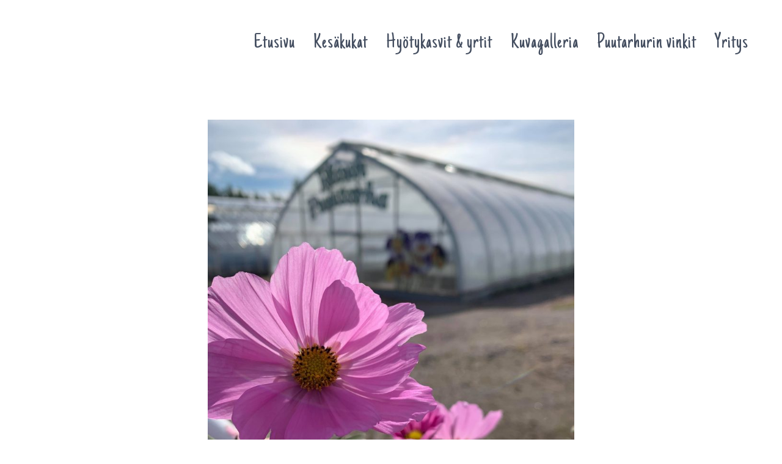

--- FILE ---
content_type: text/html; charset=UTF-8
request_url: https://www.ritunpuutarha.fi/kesakukka/kosmoskukka/attachment/152295385_1284666391926848_6033637911252141944_n/
body_size: 7661
content:
<!DOCTYPE html>
<html lang="fi">
<head>
<meta charset="UTF-8" />
<!-- Created by Artisteer v4.3.0.60745 -->
<meta name="viewport" content="initial-scale = 1.0, maximum-scale = 1.0, user-scalable = no, width = device-width" />
<!--[if lt IE 9]><script src="/html5.js"></script><![endif]-->

<link rel="stylesheet" href="https://www.ritunpuutarha.fi/wp-content/themes/ritunpuutarha/style.css" media="screen" />
<link rel="pingback" href="https://www.ritunpuutarha.fi/xmlrpc.php" />
<meta name='robots' content='index, follow, max-image-preview:large, max-snippet:-1, max-video-preview:-1' />
	<style>img:is([sizes="auto" i], [sizes^="auto," i]) { contain-intrinsic-size: 3000px 1500px }</style>
	
	<!-- This site is optimized with the Yoast SEO plugin v25.2 - https://yoast.com/wordpress/plugins/seo/ -->
	<title>152295385_1284666391926848_6033637911252141944_n - Ritun Puutarha</title>
	<link rel="canonical" href="https://www.ritunpuutarha.fi/kesakukka/kosmoskukka/attachment/152295385_1284666391926848_6033637911252141944_n/" />
	<meta property="og:locale" content="fi_FI" />
	<meta property="og:type" content="article" />
	<meta property="og:title" content="152295385_1284666391926848_6033637911252141944_n - Ritun Puutarha" />
	<meta property="og:url" content="https://www.ritunpuutarha.fi/kesakukka/kosmoskukka/attachment/152295385_1284666391926848_6033637911252141944_n/" />
	<meta property="og:site_name" content="Ritun Puutarha" />
	<meta property="og:image" content="https://www.ritunpuutarha.fi/kesakukka/kosmoskukka/attachment/152295385_1284666391926848_6033637911252141944_n" />
	<meta property="og:image:width" content="1920" />
	<meta property="og:image:height" content="2560" />
	<meta property="og:image:type" content="image/jpeg" />
	<meta name="twitter:card" content="summary_large_image" />
	<script type="application/ld+json" class="yoast-schema-graph">{"@context":"https://schema.org","@graph":[{"@type":"WebPage","@id":"https://www.ritunpuutarha.fi/kesakukka/kosmoskukka/attachment/152295385_1284666391926848_6033637911252141944_n/","url":"https://www.ritunpuutarha.fi/kesakukka/kosmoskukka/attachment/152295385_1284666391926848_6033637911252141944_n/","name":"152295385_1284666391926848_6033637911252141944_n - Ritun Puutarha","isPartOf":{"@id":"https://www.ritunpuutarha.fi/#website"},"primaryImageOfPage":{"@id":"https://www.ritunpuutarha.fi/kesakukka/kosmoskukka/attachment/152295385_1284666391926848_6033637911252141944_n/#primaryimage"},"image":{"@id":"https://www.ritunpuutarha.fi/kesakukka/kosmoskukka/attachment/152295385_1284666391926848_6033637911252141944_n/#primaryimage"},"thumbnailUrl":"https://www.ritunpuutarha.fi/wp-content/uploads/2018/02/152295385_1284666391926848_6033637911252141944_n-scaled.jpg","datePublished":"2021-04-08T15:51:22+00:00","breadcrumb":{"@id":"https://www.ritunpuutarha.fi/kesakukka/kosmoskukka/attachment/152295385_1284666391926848_6033637911252141944_n/#breadcrumb"},"inLanguage":"fi","potentialAction":[{"@type":"ReadAction","target":["https://www.ritunpuutarha.fi/kesakukka/kosmoskukka/attachment/152295385_1284666391926848_6033637911252141944_n/"]}]},{"@type":"ImageObject","inLanguage":"fi","@id":"https://www.ritunpuutarha.fi/kesakukka/kosmoskukka/attachment/152295385_1284666391926848_6033637911252141944_n/#primaryimage","url":"https://www.ritunpuutarha.fi/wp-content/uploads/2018/02/152295385_1284666391926848_6033637911252141944_n-scaled.jpg","contentUrl":"https://www.ritunpuutarha.fi/wp-content/uploads/2018/02/152295385_1284666391926848_6033637911252141944_n-scaled.jpg","width":1920,"height":2560},{"@type":"BreadcrumbList","@id":"https://www.ritunpuutarha.fi/kesakukka/kosmoskukka/attachment/152295385_1284666391926848_6033637911252141944_n/#breadcrumb","itemListElement":[{"@type":"ListItem","position":1,"name":"Home","item":"https://www.ritunpuutarha.fi/"},{"@type":"ListItem","position":2,"name":"Kosmoskukka","item":"https://www.ritunpuutarha.fi/kesakukka/kosmoskukka/"},{"@type":"ListItem","position":3,"name":"152295385_1284666391926848_6033637911252141944_n"}]},{"@type":"WebSite","@id":"https://www.ritunpuutarha.fi/#website","url":"https://www.ritunpuutarha.fi/","name":"Ritun Puutarha","description":"Perinteikäs kauppapuutarha Muuramessa!","potentialAction":[{"@type":"SearchAction","target":{"@type":"EntryPoint","urlTemplate":"https://www.ritunpuutarha.fi/?s={search_term_string}"},"query-input":{"@type":"PropertyValueSpecification","valueRequired":true,"valueName":"search_term_string"}}],"inLanguage":"fi"}]}</script>
	<!-- / Yoast SEO plugin. -->


<link rel='dns-prefetch' href='//fonts.googleapis.com' />
<link rel="alternate" type="application/rss+xml" title="Ritun Puutarha &raquo; syöte" href="https://www.ritunpuutarha.fi/feed/" />
<link rel="alternate" type="application/rss+xml" title="Ritun Puutarha &raquo; kommenttien syöte" href="https://www.ritunpuutarha.fi/comments/feed/" />
<link rel='stylesheet' id='sbi_styles-css' href='https://www.ritunpuutarha.fi/wp-content/plugins/instagram-feed/css/sbi-styles.min.css?ver=6.9.1' type='text/css' media='all' />
<link rel='stylesheet' id='carousel-anything-css-css' href='https://www.ritunpuutarha.fi/wp-content/plugins/carousel-anything-for-vc/carousel-anything/css/style.css?ver=1.11' type='text/css' media='all' />
<link rel='stylesheet' id='carousel-anything-owl-css' href='https://www.ritunpuutarha.fi/wp-content/plugins/carousel-anything-for-vc/carousel-anything/css/owl.carousel.theme.style.css?ver=1.11' type='text/css' media='all' />
<link rel='stylesheet' id='carousel-anything-transitions-css' href='https://www.ritunpuutarha.fi/wp-content/plugins/carousel-anything-for-vc/carousel-anything/css/owl.transitions.css?ver=1.11' type='text/css' media='all' />
<link rel='stylesheet' id='gcp-owl-carousel-css-css' href='https://www.ritunpuutarha.fi/wp-content/plugins/carousel-anything-for-vc/carousel-anything/css/style.css?ver=1.11' type='text/css' media='all' />
<link rel='stylesheet' id='carousel-anything-single-post-css' href='https://www.ritunpuutarha.fi/wp-content/plugins/carousel-anything-for-vc/carousel-anything/css/single-post.css?ver=1.11' type='text/css' media='all' />
<link rel='stylesheet' id='wp-block-library-css' href='https://www.ritunpuutarha.fi/wp-includes/css/dist/block-library/style.min.css?ver=6.8.3' type='text/css' media='all' />
<style id='classic-theme-styles-inline-css' type='text/css'>
/*! This file is auto-generated */
.wp-block-button__link{color:#fff;background-color:#32373c;border-radius:9999px;box-shadow:none;text-decoration:none;padding:calc(.667em + 2px) calc(1.333em + 2px);font-size:1.125em}.wp-block-file__button{background:#32373c;color:#fff;text-decoration:none}
</style>
<style id='global-styles-inline-css' type='text/css'>
:root{--wp--preset--aspect-ratio--square: 1;--wp--preset--aspect-ratio--4-3: 4/3;--wp--preset--aspect-ratio--3-4: 3/4;--wp--preset--aspect-ratio--3-2: 3/2;--wp--preset--aspect-ratio--2-3: 2/3;--wp--preset--aspect-ratio--16-9: 16/9;--wp--preset--aspect-ratio--9-16: 9/16;--wp--preset--color--black: #000000;--wp--preset--color--cyan-bluish-gray: #abb8c3;--wp--preset--color--white: #ffffff;--wp--preset--color--pale-pink: #f78da7;--wp--preset--color--vivid-red: #cf2e2e;--wp--preset--color--luminous-vivid-orange: #ff6900;--wp--preset--color--luminous-vivid-amber: #fcb900;--wp--preset--color--light-green-cyan: #7bdcb5;--wp--preset--color--vivid-green-cyan: #00d084;--wp--preset--color--pale-cyan-blue: #8ed1fc;--wp--preset--color--vivid-cyan-blue: #0693e3;--wp--preset--color--vivid-purple: #9b51e0;--wp--preset--gradient--vivid-cyan-blue-to-vivid-purple: linear-gradient(135deg,rgba(6,147,227,1) 0%,rgb(155,81,224) 100%);--wp--preset--gradient--light-green-cyan-to-vivid-green-cyan: linear-gradient(135deg,rgb(122,220,180) 0%,rgb(0,208,130) 100%);--wp--preset--gradient--luminous-vivid-amber-to-luminous-vivid-orange: linear-gradient(135deg,rgba(252,185,0,1) 0%,rgba(255,105,0,1) 100%);--wp--preset--gradient--luminous-vivid-orange-to-vivid-red: linear-gradient(135deg,rgba(255,105,0,1) 0%,rgb(207,46,46) 100%);--wp--preset--gradient--very-light-gray-to-cyan-bluish-gray: linear-gradient(135deg,rgb(238,238,238) 0%,rgb(169,184,195) 100%);--wp--preset--gradient--cool-to-warm-spectrum: linear-gradient(135deg,rgb(74,234,220) 0%,rgb(151,120,209) 20%,rgb(207,42,186) 40%,rgb(238,44,130) 60%,rgb(251,105,98) 80%,rgb(254,248,76) 100%);--wp--preset--gradient--blush-light-purple: linear-gradient(135deg,rgb(255,206,236) 0%,rgb(152,150,240) 100%);--wp--preset--gradient--blush-bordeaux: linear-gradient(135deg,rgb(254,205,165) 0%,rgb(254,45,45) 50%,rgb(107,0,62) 100%);--wp--preset--gradient--luminous-dusk: linear-gradient(135deg,rgb(255,203,112) 0%,rgb(199,81,192) 50%,rgb(65,88,208) 100%);--wp--preset--gradient--pale-ocean: linear-gradient(135deg,rgb(255,245,203) 0%,rgb(182,227,212) 50%,rgb(51,167,181) 100%);--wp--preset--gradient--electric-grass: linear-gradient(135deg,rgb(202,248,128) 0%,rgb(113,206,126) 100%);--wp--preset--gradient--midnight: linear-gradient(135deg,rgb(2,3,129) 0%,rgb(40,116,252) 100%);--wp--preset--font-size--small: 13px;--wp--preset--font-size--medium: 20px;--wp--preset--font-size--large: 36px;--wp--preset--font-size--x-large: 42px;--wp--preset--spacing--20: 0.44rem;--wp--preset--spacing--30: 0.67rem;--wp--preset--spacing--40: 1rem;--wp--preset--spacing--50: 1.5rem;--wp--preset--spacing--60: 2.25rem;--wp--preset--spacing--70: 3.38rem;--wp--preset--spacing--80: 5.06rem;--wp--preset--shadow--natural: 6px 6px 9px rgba(0, 0, 0, 0.2);--wp--preset--shadow--deep: 12px 12px 50px rgba(0, 0, 0, 0.4);--wp--preset--shadow--sharp: 6px 6px 0px rgba(0, 0, 0, 0.2);--wp--preset--shadow--outlined: 6px 6px 0px -3px rgba(255, 255, 255, 1), 6px 6px rgba(0, 0, 0, 1);--wp--preset--shadow--crisp: 6px 6px 0px rgba(0, 0, 0, 1);}:where(.is-layout-flex){gap: 0.5em;}:where(.is-layout-grid){gap: 0.5em;}body .is-layout-flex{display: flex;}.is-layout-flex{flex-wrap: wrap;align-items: center;}.is-layout-flex > :is(*, div){margin: 0;}body .is-layout-grid{display: grid;}.is-layout-grid > :is(*, div){margin: 0;}:where(.wp-block-columns.is-layout-flex){gap: 2em;}:where(.wp-block-columns.is-layout-grid){gap: 2em;}:where(.wp-block-post-template.is-layout-flex){gap: 1.25em;}:where(.wp-block-post-template.is-layout-grid){gap: 1.25em;}.has-black-color{color: var(--wp--preset--color--black) !important;}.has-cyan-bluish-gray-color{color: var(--wp--preset--color--cyan-bluish-gray) !important;}.has-white-color{color: var(--wp--preset--color--white) !important;}.has-pale-pink-color{color: var(--wp--preset--color--pale-pink) !important;}.has-vivid-red-color{color: var(--wp--preset--color--vivid-red) !important;}.has-luminous-vivid-orange-color{color: var(--wp--preset--color--luminous-vivid-orange) !important;}.has-luminous-vivid-amber-color{color: var(--wp--preset--color--luminous-vivid-amber) !important;}.has-light-green-cyan-color{color: var(--wp--preset--color--light-green-cyan) !important;}.has-vivid-green-cyan-color{color: var(--wp--preset--color--vivid-green-cyan) !important;}.has-pale-cyan-blue-color{color: var(--wp--preset--color--pale-cyan-blue) !important;}.has-vivid-cyan-blue-color{color: var(--wp--preset--color--vivid-cyan-blue) !important;}.has-vivid-purple-color{color: var(--wp--preset--color--vivid-purple) !important;}.has-black-background-color{background-color: var(--wp--preset--color--black) !important;}.has-cyan-bluish-gray-background-color{background-color: var(--wp--preset--color--cyan-bluish-gray) !important;}.has-white-background-color{background-color: var(--wp--preset--color--white) !important;}.has-pale-pink-background-color{background-color: var(--wp--preset--color--pale-pink) !important;}.has-vivid-red-background-color{background-color: var(--wp--preset--color--vivid-red) !important;}.has-luminous-vivid-orange-background-color{background-color: var(--wp--preset--color--luminous-vivid-orange) !important;}.has-luminous-vivid-amber-background-color{background-color: var(--wp--preset--color--luminous-vivid-amber) !important;}.has-light-green-cyan-background-color{background-color: var(--wp--preset--color--light-green-cyan) !important;}.has-vivid-green-cyan-background-color{background-color: var(--wp--preset--color--vivid-green-cyan) !important;}.has-pale-cyan-blue-background-color{background-color: var(--wp--preset--color--pale-cyan-blue) !important;}.has-vivid-cyan-blue-background-color{background-color: var(--wp--preset--color--vivid-cyan-blue) !important;}.has-vivid-purple-background-color{background-color: var(--wp--preset--color--vivid-purple) !important;}.has-black-border-color{border-color: var(--wp--preset--color--black) !important;}.has-cyan-bluish-gray-border-color{border-color: var(--wp--preset--color--cyan-bluish-gray) !important;}.has-white-border-color{border-color: var(--wp--preset--color--white) !important;}.has-pale-pink-border-color{border-color: var(--wp--preset--color--pale-pink) !important;}.has-vivid-red-border-color{border-color: var(--wp--preset--color--vivid-red) !important;}.has-luminous-vivid-orange-border-color{border-color: var(--wp--preset--color--luminous-vivid-orange) !important;}.has-luminous-vivid-amber-border-color{border-color: var(--wp--preset--color--luminous-vivid-amber) !important;}.has-light-green-cyan-border-color{border-color: var(--wp--preset--color--light-green-cyan) !important;}.has-vivid-green-cyan-border-color{border-color: var(--wp--preset--color--vivid-green-cyan) !important;}.has-pale-cyan-blue-border-color{border-color: var(--wp--preset--color--pale-cyan-blue) !important;}.has-vivid-cyan-blue-border-color{border-color: var(--wp--preset--color--vivid-cyan-blue) !important;}.has-vivid-purple-border-color{border-color: var(--wp--preset--color--vivid-purple) !important;}.has-vivid-cyan-blue-to-vivid-purple-gradient-background{background: var(--wp--preset--gradient--vivid-cyan-blue-to-vivid-purple) !important;}.has-light-green-cyan-to-vivid-green-cyan-gradient-background{background: var(--wp--preset--gradient--light-green-cyan-to-vivid-green-cyan) !important;}.has-luminous-vivid-amber-to-luminous-vivid-orange-gradient-background{background: var(--wp--preset--gradient--luminous-vivid-amber-to-luminous-vivid-orange) !important;}.has-luminous-vivid-orange-to-vivid-red-gradient-background{background: var(--wp--preset--gradient--luminous-vivid-orange-to-vivid-red) !important;}.has-very-light-gray-to-cyan-bluish-gray-gradient-background{background: var(--wp--preset--gradient--very-light-gray-to-cyan-bluish-gray) !important;}.has-cool-to-warm-spectrum-gradient-background{background: var(--wp--preset--gradient--cool-to-warm-spectrum) !important;}.has-blush-light-purple-gradient-background{background: var(--wp--preset--gradient--blush-light-purple) !important;}.has-blush-bordeaux-gradient-background{background: var(--wp--preset--gradient--blush-bordeaux) !important;}.has-luminous-dusk-gradient-background{background: var(--wp--preset--gradient--luminous-dusk) !important;}.has-pale-ocean-gradient-background{background: var(--wp--preset--gradient--pale-ocean) !important;}.has-electric-grass-gradient-background{background: var(--wp--preset--gradient--electric-grass) !important;}.has-midnight-gradient-background{background: var(--wp--preset--gradient--midnight) !important;}.has-small-font-size{font-size: var(--wp--preset--font-size--small) !important;}.has-medium-font-size{font-size: var(--wp--preset--font-size--medium) !important;}.has-large-font-size{font-size: var(--wp--preset--font-size--large) !important;}.has-x-large-font-size{font-size: var(--wp--preset--font-size--x-large) !important;}
:where(.wp-block-post-template.is-layout-flex){gap: 1.25em;}:where(.wp-block-post-template.is-layout-grid){gap: 1.25em;}
:where(.wp-block-columns.is-layout-flex){gap: 2em;}:where(.wp-block-columns.is-layout-grid){gap: 2em;}
:root :where(.wp-block-pullquote){font-size: 1.5em;line-height: 1.6;}
</style>
<link rel='stylesheet' id='wpcloudy-css' href='https://www.ritunpuutarha.fi/wp-content/plugins/wp-cloudy/css/wpcloudy.min.css?ver=6.8.3' type='text/css' media='all' />
<link rel='stylesheet' id='cff-css' href='https://www.ritunpuutarha.fi/wp-content/plugins/custom-facebook-feed-pro/assets/css/cff-style.min.css?ver=4.7.3' type='text/css' media='all' />
<link rel='stylesheet' id='wpdreams-asl-basic-css' href='https://www.ritunpuutarha.fi/wp-content/plugins/ajax-search-lite/css/style.basic.css?ver=4.12.7' type='text/css' media='all' />
<link rel='stylesheet' id='wpdreams-asl-instance-css' href='https://www.ritunpuutarha.fi/wp-content/plugins/ajax-search-lite/css/style-simple-grey.css?ver=4.12.7' type='text/css' media='all' />
<link rel='stylesheet' id='mm-compiled-options-mobmenu-css' href='https://www.ritunpuutarha.fi/wp-content/uploads/dynamic-mobmenu.css?ver=2.8.7-930' type='text/css' media='all' />
<link rel='stylesheet' id='mm-google-webfont-dosis-css' href='//fonts.googleapis.com/css?family=Dosis%3Ainherit%2C400&#038;subset=latin%2Clatin-ext&#038;ver=6.8.3' type='text/css' media='all' />
<link rel='stylesheet' id='js_composer_custom_css-css' href='//www.ritunpuutarha.fi/wp-content/uploads/js_composer/custom.css?ver=5.7' type='text/css' media='all' />
<link rel='stylesheet' id='cssmobmenu-icons-css' href='https://www.ritunpuutarha.fi/wp-content/plugins/mobile-menu/includes/css/mobmenu-icons.css?ver=6.8.3' type='text/css' media='all' />
<link rel='stylesheet' id='cssmobmenu-css' href='https://www.ritunpuutarha.fi/wp-content/plugins/mobile-menu/includes/css/mobmenu.css?ver=2.8.7' type='text/css' media='all' />
<!--[if lte IE 7]>
<link rel='stylesheet' id='style.ie7.css-css' href='https://www.ritunpuutarha.fi/wp-content/themes/ritunpuutarha/style.ie7.css?ver=6.8.3' type='text/css' media='screen' />
<![endif]-->
<link rel='stylesheet' id='style.responsive.css-css' href='https://www.ritunpuutarha.fi/wp-content/themes/ritunpuutarha/style.responsive.css?ver=6.8.3' type='text/css' media='all' />
<link rel='stylesheet' id='css-css' href='https://fonts.googleapis.com/css?family=Roboto+Condensed%7CJust+Another+Hand%7CMontserrat&#038;subset=latin&#038;ver=6.8.3' type='text/css' media='all' />
<script type="text/javascript" src="https://www.ritunpuutarha.fi/wp-content/themes/ritunpuutarha/jquery.js?ver=6.8.3" id="jquery-js"></script>
<script type="text/javascript" src="https://www.ritunpuutarha.fi/wp-content/plugins/carousel-anything-for-vc/carousel-anything/js/min/owl.carousel-min.js?ver=1.3.3" id="carousel-anything-owl-js"></script>
<script type="text/javascript" src="https://www.ritunpuutarha.fi/wp-content/plugins/carousel-anything-for-vc/carousel-anything/js/min/script-min.js?ver=1.11" id="carousel-anything-js"></script>
<script type="text/javascript" src="https://www.ritunpuutarha.fi/wp-content/plugins/mobile-menu/includes/js/mobmenu.js?ver=2.8.7" id="mobmenujs-js"></script>
<script type="text/javascript" src="https://www.ritunpuutarha.fi/wp-content/themes/ritunpuutarha/jquery-migrate-1.1.1.js?ver=6.8.3" id="jquery_migrate-js"></script>
<script type="text/javascript" src="https://www.ritunpuutarha.fi/wp-content/themes/ritunpuutarha/script.js?ver=6.8.3" id="script.js-js"></script>
<script type="text/javascript" src="https://www.ritunpuutarha.fi/wp-content/themes/ritunpuutarha/script.responsive.js?ver=6.8.3" id="script.responsive.js-js"></script>
<link rel="https://api.w.org/" href="https://www.ritunpuutarha.fi/wp-json/" /><link rel="alternate" title="JSON" type="application/json" href="https://www.ritunpuutarha.fi/wp-json/wp/v2/media/2027" /><link rel="EditURI" type="application/rsd+xml" title="RSD" href="https://www.ritunpuutarha.fi/xmlrpc.php?rsd" />
<link rel='shortlink' href='https://www.ritunpuutarha.fi/?p=2027' />
<link rel="alternate" title="oEmbed (JSON)" type="application/json+oembed" href="https://www.ritunpuutarha.fi/wp-json/oembed/1.0/embed?url=https%3A%2F%2Fwww.ritunpuutarha.fi%2Fkesakukka%2Fkosmoskukka%2Fattachment%2F152295385_1284666391926848_6033637911252141944_n%2F" />
<link rel="alternate" title="oEmbed (XML)" type="text/xml+oembed" href="https://www.ritunpuutarha.fi/wp-json/oembed/1.0/embed?url=https%3A%2F%2Fwww.ritunpuutarha.fi%2Fkesakukka%2Fkosmoskukka%2Fattachment%2F152295385_1284666391926848_6033637911252141944_n%2F&#038;format=xml" />
<!-- Custom Facebook Feed JS vars -->
<script type="text/javascript">
var cffsiteurl = "https://www.ritunpuutarha.fi/wp-content/plugins";
var cffajaxurl = "https://www.ritunpuutarha.fi/wp-admin/admin-ajax.php";


var cfflinkhashtags = "false";
</script>

		<!-- GA Google Analytics @ https://m0n.co/ga -->
		<script>
			(function(i,s,o,g,r,a,m){i['GoogleAnalyticsObject']=r;i[r]=i[r]||function(){
			(i[r].q=i[r].q||[]).push(arguments)},i[r].l=1*new Date();a=s.createElement(o),
			m=s.getElementsByTagName(o)[0];a.async=1;a.src=g;m.parentNode.insertBefore(a,m)
			})(window,document,'script','https://www.google-analytics.com/analytics.js','ga');
			ga('create', 'UA-116420944-1', 'auto');
			ga('set', 'forceSSL', true);
			ga('send', 'pageview');
		</script>

	


				<link rel="preconnect" href="https://fonts.gstatic.com" crossorigin />
				<link rel="preload" as="style" href="//fonts.googleapis.com/css?family=Open+Sans&display=swap" />
				<link rel="stylesheet" href="//fonts.googleapis.com/css?family=Open+Sans&display=swap" media="all" />
				<meta name="generator" content="Powered by WPBakery Page Builder - drag and drop page builder for WordPress."/>
<!--[if lte IE 9]><link rel="stylesheet" type="text/css" href="https://www.ritunpuutarha.fi/wp-content/plugins/js_composer/assets/css/vc_lte_ie9.min.css" media="screen"><![endif]-->			            <style>
				            
					div[id*='ajaxsearchlitesettings'].searchsettings .asl_option_inner label {
						font-size: 0px !important;
						color: rgba(0, 0, 0, 0);
					}
					div[id*='ajaxsearchlitesettings'].searchsettings .asl_option_inner label:after {
						font-size: 11px !important;
						position: absolute;
						top: 0;
						left: 0;
						z-index: 1;
					}
					.asl_w_container {
						width: 100%;
						margin: 0px 0px 0px 0px;
						min-width: 200px;
					}
					div[id*='ajaxsearchlite'].asl_m {
						width: 100%;
					}
					div[id*='ajaxsearchliteres'].wpdreams_asl_results div.resdrg span.highlighted {
						font-weight: bold;
						color: rgba(217, 49, 43, 1);
						background-color: rgba(238, 238, 238, 1);
					}
					div[id*='ajaxsearchliteres'].wpdreams_asl_results .results img.asl_image {
						width: 70px;
						height: 70px;
						object-fit: cover;
					}
					div.asl_r .results {
						max-height: none;
					}
				
						div.asl_r.asl_w.vertical .results .item::after {
							display: block;
							position: absolute;
							bottom: 0;
							content: '';
							height: 1px;
							width: 100%;
							background: #D8D8D8;
						}
						div.asl_r.asl_w.vertical .results .item.asl_last_item::after {
							display: none;
						}
								            </style>
			            <noscript><style type="text/css"> .wpb_animate_when_almost_visible { opacity: 1; }</style></noscript></head>
<body class="attachment wp-singular attachment-template-default single single-attachment postid-2027 attachmentid-2027 attachment-jpeg wp-theme-ritunpuutarha wpb-js-composer js-comp-ver-5.7 vc_responsive mob-menu-slideout-over">

<div id="art-main">
    <div id="art-header-bg">
            </div>
    <div id="art-hmenu-bg" class="art-bar art-nav">
    </div>    <div class="art-sheet clearfix">

<header class="art-header">

    <div class="art-shapes">
        
            </div>






<nav class="art-nav">
    <div class="art-nav-inner">
    
<ul class="art-hmenu menu-2">
	<li class="menu-item-141"><a title="Etusivu" href="https://www.ritunpuutarha.fi/">Etusivu</a>
	</li>
	<li class="menu-item-144"><a title="Kesäkukat" href="https://www.ritunpuutarha.fi/kesakukat/">Kesäkukat</a>
	</li>
	<li class="menu-item-829"><a title="Hyötykasvit &#038; yrtit" href="https://www.ritunpuutarha.fi/hyotykasvit-yrtit/">Hyötykasvit &#038; yrtit</a>
	</li>
	<li class="menu-item-143"><a title="Kuvagalleria" href="https://www.ritunpuutarha.fi/kuvagalleria/">Kuvagalleria</a>
	</li>
	<li class="menu-item-1184"><a title="Puutarhurin vinkit" href="https://www.ritunpuutarha.fi/hyva-muistaa/">Puutarhurin vinkit</a>
	</li>
	<li class="menu-item-145"><a title="Yritys" href="https://www.ritunpuutarha.fi/yritys/">Yritys</a>
	</li>
</ul>
 
        </div>
    </nav>
                    
</header>

<div class="art-layout-wrapper">
                <div class="art-content-layout">
                    <div class="art-content-layout-row">
                        <div class="art-layout-cell art-content">

							<article class="art-post art-article " style="">
                                                                <div class="art-postcontent clearfix"><div class="navigation">
    <div class="alignleft"></div>
    <div class="alignright"><a href="https://www.ritunpuutarha.fi/kesakukka/kosmoskukka/" title="Return to Kosmoskukka" rel="gallery"><span class="meta-nav">&larr;</span> Kosmoskukka</a></div>
 </div></div>


</article>
		<article id="post-2027"  class="art-post art-article  post-2027 attachment type-attachment status-inherit hentry" style="">
                                <h1 class="art-postheader entry-title"><a href="https://www.ritunpuutarha.fi/kesakukka/kosmoskukka/attachment/152295385_1284666391926848_6033637911252141944_n/" rel="bookmark" title="152295385_1284666391926848_6033637911252141944_n">152295385_1284666391926848_6033637911252141944_n</a></h1>                                <div class="art-postcontent clearfix">	<p class="attachment center">
		<a href="https://www.ritunpuutarha.fi/kesakukka/kosmoskukka/attachment/kosmoskukka-4/" title="152295385_1284666391926848_6033637911252141944_n" rel="attachment">
			<img width="600" height="800" src="https://www.ritunpuutarha.fi/wp-content/uploads/2018/02/152295385_1284666391926848_6033637911252141944_n-scaled.jpg" class="attachment-600x9999 size-600x9999" alt="" decoding="async" fetchpriority="high" srcset="https://www.ritunpuutarha.fi/wp-content/uploads/2018/02/152295385_1284666391926848_6033637911252141944_n-scaled.jpg 1920w, https://www.ritunpuutarha.fi/wp-content/uploads/2018/02/152295385_1284666391926848_6033637911252141944_n-225x300.jpg 225w, https://www.ritunpuutarha.fi/wp-content/uploads/2018/02/152295385_1284666391926848_6033637911252141944_n-768x1024.jpg 768w, https://www.ritunpuutarha.fi/wp-content/uploads/2018/02/152295385_1284666391926848_6033637911252141944_n-1152x1536.jpg 1152w, https://www.ritunpuutarha.fi/wp-content/uploads/2018/02/152295385_1284666391926848_6033637911252141944_n-1536x2048.jpg 1536w" sizes="(max-width: 600px) 100vw, 600px" />		</a>
	</p>
	<p class="center">Full size is <a href="https://www.ritunpuutarha.fi/wp-content/uploads/2018/02/152295385_1284666391926848_6033637911252141944_n-scaled.jpg" title="Link to full-size image">1920 &times; 2560</a> pixels</p><div class="navigation">
    <div class="alignleft"></div>
    <div class="alignright">&laquo; <a href='https://www.ritunpuutarha.fi/kesakukka/kosmoskukka/attachment/kosmoskukka-4/'>Kosmoskukka</a></div>
 </div></div>


</article>
				

                        </div>
                    </div>
                </div>
            </div>
    </div>
<footer class="art-footer">
  <div class="art-footer-inner"><div class="art-footer-text">
  
<div class="art-content-layout">
    <div class="art-content-layout-row">
    <div class="art-layout-cell layout-item-0" style="width: 33%">        <p style="margin-top: 13px; margin-bottom: 13px; text-align: left;"><span style="color: rgb(68, 78, 96); font-size: 14px; line-height: 24px; text-align: left;"><span style="color: #FFFFFF;">Ritun Puutarha</span></span></p><p style="margin-top: 13px; margin-bottom: 13px; text-align: left;"><span style="color: #FFFFFF;">Muuramen teollisuusalue, Yrittäjäntie 8<br />40950 Muurame<br />P. <a href="tel:040 5282 504">040 5282 504<a/><br />Y-tunnus: 0759799-7</span></p><p style="text-align: left;"><span style="font-family: 'Roboto Condensed'; font-size: 16px; font-weight: bold;"></span></p><p style="text-align: left;"><span style="font-family: 'Roboto Condensed'; font-size: 16px; font-weight: bold;"></span></p>
    </div><div class="art-layout-cell layout-item-0" style="width: 34%"><div class="art-widget widget widget_block widget_text" id="block-3" ><div class="art-widget-content">
<p></p>
</div></div><div class="art-widget widget widget_block widget_text" id="block-2" ><div class="art-widget-content">
<p>Kesän 2025 sesonki on ohi ja puutarha on suljettu. <br><br>Tavataan taas toukokuussa 2026! 🌸<br><br>Huomioithan, että <strong>myymme kesäkukkia vain paikan päällä Muuramessa,</strong> emme lähetä/postita tilauksia.<br></p>
</div></div></div><div class="art-layout-cell layout-item-0" style="width: 33%"><div class="art-widget widget widget_text" id="text-2" ><div class="art-widget-content">			<div class="textwidget"><p><a href="https://www.facebook.com/ritunpuutarha"><img loading="lazy" decoding="async" class="alignnone size-thumbnail wp-image-308" src="https://www.ritunpuutarha.fi/wp-content/uploads/2018/02/facebook-logo-150x150.png" alt="" width="75" height="75" srcset="https://www.ritunpuutarha.fi/wp-content/uploads/2018/02/facebook-logo-150x150.png 150w, https://www.ritunpuutarha.fi/wp-content/uploads/2018/02/facebook-logo-300x300.png 300w, https://www.ritunpuutarha.fi/wp-content/uploads/2018/02/facebook-logo-768x768.png 768w, https://www.ritunpuutarha.fi/wp-content/uploads/2018/02/facebook-logo.png 1000w" sizes="auto, (max-width: 75px) 100vw, 75px" /></a> <a href="https://www.instagram.com/ritunpuutarha"><img loading="lazy" decoding="async" class="alignnone size-thumbnail wp-image-309" src="https://www.ritunpuutarha.fi/wp-content/uploads/2018/02/instagram-logo-150x150.png" alt="" width="75" height="75" srcset="https://www.ritunpuutarha.fi/wp-content/uploads/2018/02/instagram-logo-150x150.png 150w, https://www.ritunpuutarha.fi/wp-content/uploads/2018/02/instagram-logo-300x300.png 300w, https://www.ritunpuutarha.fi/wp-content/uploads/2018/02/instagram-logo-768x768.png 768w, https://www.ritunpuutarha.fi/wp-content/uploads/2018/02/instagram-logo.png 1000w" sizes="auto, (max-width: 75px) 100vw, 75px" /></a></p>
</div>
		</div></div></div>
    </div>
</div>

    
  
<p class="art-page-footer">
        <span id="art-footnote-links">Sivuston toteutus <a href="http://www.valonnopea.fi" target="_blank">Valonnopea Oy</a>.</span>
    </p>
</div>
</div>
</footer>

</div>


<div id="wp-footer">
	<script type="speculationrules">
{"prefetch":[{"source":"document","where":{"and":[{"href_matches":"\/*"},{"not":{"href_matches":["\/wp-*.php","\/wp-admin\/*","\/wp-content\/uploads\/*","\/wp-content\/*","\/wp-content\/plugins\/*","\/wp-content\/themes\/ritunpuutarha\/*","\/*\\?(.+)"]}},{"not":{"selector_matches":"a[rel~=\"nofollow\"]"}},{"not":{"selector_matches":".no-prefetch, .no-prefetch a"}}]},"eagerness":"conservative"}]}
</script>
<!-- Instagram Feed JS -->
<script type="text/javascript">
var sbiajaxurl = "https://www.ritunpuutarha.fi/wp-admin/admin-ajax.php";
</script>
<div class="mobmenu-overlay"></div><div class="mob-menu-header-holder mobmenu"  data-menu-display="mob-menu-slideout-over" data-open-icon="down-open" data-close-icon="up-open"><div  class="mobmenul-container"><a href="#" class="mobmenu-left-bt mobmenu-trigger-action" data-panel-target="mobmenu-left-panel" aria-label="Left Menu Button"><i class="mob-icon-menu mob-menu-icon"></i><i class="mob-icon-cancel-1 mob-cancel-button"></i></a></div><div class="mob-menu-logo-holder"><a href="https://www.ritunpuutarha.fi" class="headertext"><span>Ritun Puutarha</span></a></div><div class="mobmenur-container"></div></div>
		<div class="mobmenu-left-alignment mobmenu-panel mobmenu-left-panel  ">
		<a href="#" class="mobmenu-left-bt" aria-label="Left Menu Button"><i class="mob-icon-cancel-1 mob-cancel-button"></i></a>

		<div class="mobmenu-content">
		<div class="menu-paavalikko-container"><ul id="mobmenuleft" class="wp-mobile-menu" role="menubar" aria-label="Main navigation for mobile devices"><li role="none"  class="menu-item menu-item-type-post_type menu-item-object-page menu-item-home menu-item-141"><a href="https://www.ritunpuutarha.fi/" role="menuitem" class="">Etusivu</a></li><li role="none"  class="menu-item menu-item-type-post_type menu-item-object-page menu-item-144"><a href="https://www.ritunpuutarha.fi/kesakukat/" role="menuitem" class="">Kesäkukat</a></li><li role="none"  class="menu-item menu-item-type-post_type menu-item-object-page menu-item-829"><a href="https://www.ritunpuutarha.fi/hyotykasvit-yrtit/" role="menuitem" class="">Hyötykasvit &#038; yrtit</a></li><li role="none"  class="menu-item menu-item-type-post_type menu-item-object-page menu-item-143"><a href="https://www.ritunpuutarha.fi/kuvagalleria/" role="menuitem" class="">Kuvagalleria</a></li><li role="none"  class="menu-item menu-item-type-post_type menu-item-object-page menu-item-1184"><a href="https://www.ritunpuutarha.fi/hyva-muistaa/" role="menuitem" class="">Puutarhurin vinkit</a></li><li role="none"  class="menu-item menu-item-type-post_type menu-item-object-page menu-item-145"><a href="https://www.ritunpuutarha.fi/yritys/" role="menuitem" class="">Yritys</a></li></ul></div>
		</div><div class="mob-menu-left-bg-holder"></div></div>

		<script type="text/javascript" src="https://www.ritunpuutarha.fi/wp-includes/js/comment-reply.min.js?ver=6.8.3" id="comment-reply-js" async="async" data-wp-strategy="async"></script>
<script type="text/javascript" id="wpc-ajax-js-extra">
/* <![CDATA[ */
var wpcAjax = {"wpc_nonce":"9292f10bfc","wpc_url":"https:\/\/www.ritunpuutarha.fi\/wp-admin\/admin-ajax.php?lang=fi"};
/* ]]> */
</script>
<script type="text/javascript" src="https://www.ritunpuutarha.fi/wp-content/plugins/wp-cloudy/js/wp-cloudy-ajax.js?ver=6.8.3" id="wpc-ajax-js"></script>
<script type="text/javascript" id="cffscripts-js-extra">
/* <![CDATA[ */
var cffOptions = {"placeholder":"https:\/\/www.ritunpuutarha.fi\/wp-content\/plugins\/custom-facebook-feed-pro\/assets\/img\/placeholder.png","resized_url":"https:\/\/www.ritunpuutarha.fi\/wp-content\/uploads\/sb-facebook-feed-images\/","nonce":"a67dc173e3"};
/* ]]> */
</script>
<script type="text/javascript" src="https://www.ritunpuutarha.fi/wp-content/plugins/custom-facebook-feed-pro/assets/js/cff-scripts.min.js?ver=4.7.3" id="cffscripts-js"></script>
<script type="text/javascript" id="wd-asl-ajaxsearchlite-js-before">
/* <![CDATA[ */
window.ASL = typeof window.ASL !== 'undefined' ? window.ASL : {}; window.ASL.wp_rocket_exception = "DOMContentLoaded"; window.ASL.ajaxurl = "https:\/\/www.ritunpuutarha.fi\/wp-admin\/admin-ajax.php"; window.ASL.backend_ajaxurl = "https:\/\/www.ritunpuutarha.fi\/wp-admin\/admin-ajax.php"; window.ASL.js_scope = "jQuery"; window.ASL.asl_url = "https:\/\/www.ritunpuutarha.fi\/wp-content\/plugins\/ajax-search-lite\/"; window.ASL.detect_ajax = 1; window.ASL.media_query = 4769; window.ASL.version = 4769; window.ASL.pageHTML = ""; window.ASL.additional_scripts = [{"handle":"wd-asl-ajaxsearchlite","src":"https:\/\/www.ritunpuutarha.fi\/wp-content\/plugins\/ajax-search-lite\/js\/min\/plugin\/optimized\/asl-prereq.js","prereq":[]},{"handle":"wd-asl-ajaxsearchlite-core","src":"https:\/\/www.ritunpuutarha.fi\/wp-content\/plugins\/ajax-search-lite\/js\/min\/plugin\/optimized\/asl-core.js","prereq":[]},{"handle":"wd-asl-ajaxsearchlite-vertical","src":"https:\/\/www.ritunpuutarha.fi\/wp-content\/plugins\/ajax-search-lite\/js\/min\/plugin\/optimized\/asl-results-vertical.js","prereq":["wd-asl-ajaxsearchlite"]},{"handle":"wd-asl-ajaxsearchlite-autocomplete","src":"https:\/\/www.ritunpuutarha.fi\/wp-content\/plugins\/ajax-search-lite\/js\/min\/plugin\/optimized\/asl-autocomplete.js","prereq":["wd-asl-ajaxsearchlite"]},{"handle":"wd-asl-ajaxsearchlite-load","src":"https:\/\/www.ritunpuutarha.fi\/wp-content\/plugins\/ajax-search-lite\/js\/min\/plugin\/optimized\/asl-load.js","prereq":["wd-asl-ajaxsearchlite-autocomplete"]}]; window.ASL.script_async_load = false; window.ASL.init_only_in_viewport = true; window.ASL.font_url = "https:\/\/www.ritunpuutarha.fi\/wp-content\/plugins\/ajax-search-lite\/css\/fonts\/icons2.woff2"; window.ASL.css_async = false; window.ASL.highlight = {"enabled":false,"data":[]}; window.ASL.analytics = {"method":0,"tracking_id":"","string":"?ajax_search={asl_term}","event":{"focus":{"active":1,"action":"focus","category":"ASL","label":"Input focus","value":"1"},"search_start":{"active":0,"action":"search_start","category":"ASL","label":"Phrase: {phrase}","value":"1"},"search_end":{"active":1,"action":"search_end","category":"ASL","label":"{phrase} | {results_count}","value":"1"},"magnifier":{"active":1,"action":"magnifier","category":"ASL","label":"Magnifier clicked","value":"1"},"return":{"active":1,"action":"return","category":"ASL","label":"Return button pressed","value":"1"},"facet_change":{"active":0,"action":"facet_change","category":"ASL","label":"{option_label} | {option_value}","value":"1"},"result_click":{"active":1,"action":"result_click","category":"ASL","label":"{result_title} | {result_url}","value":"1"}}};
/* ]]> */
</script>
<script type="text/javascript" src="https://www.ritunpuutarha.fi/wp-content/plugins/ajax-search-lite/js/min/plugin/optimized/asl-prereq.js?ver=4769" id="wd-asl-ajaxsearchlite-js"></script>
<script type="text/javascript" src="https://www.ritunpuutarha.fi/wp-content/plugins/ajax-search-lite/js/min/plugin/optimized/asl-core.js?ver=4769" id="wd-asl-ajaxsearchlite-core-js"></script>
<script type="text/javascript" src="https://www.ritunpuutarha.fi/wp-content/plugins/ajax-search-lite/js/min/plugin/optimized/asl-results-vertical.js?ver=4769" id="wd-asl-ajaxsearchlite-vertical-js"></script>
<script type="text/javascript" src="https://www.ritunpuutarha.fi/wp-content/plugins/ajax-search-lite/js/min/plugin/optimized/asl-autocomplete.js?ver=4769" id="wd-asl-ajaxsearchlite-autocomplete-js"></script>
<script type="text/javascript" src="https://www.ritunpuutarha.fi/wp-content/plugins/ajax-search-lite/js/min/plugin/optimized/asl-load.js?ver=4769" id="wd-asl-ajaxsearchlite-load-js"></script>
<script type="text/javascript" src="https://www.ritunpuutarha.fi/wp-content/plugins/ajax-search-lite/js/min/plugin/optimized/asl-wrapper.js?ver=4769" id="wd-asl-ajaxsearchlite-wrapper-js"></script>
	<!-- 86 queries. 0,301 seconds. -->
</div>
</body>
</html>



--- FILE ---
content_type: text/css
request_url: https://www.ritunpuutarha.fi/wp-content/uploads/js_composer/custom.css?ver=5.7
body_size: -50
content:
layerinkorotus {z-index:1000;}

--- FILE ---
content_type: text/plain
request_url: https://www.google-analytics.com/j/collect?v=1&_v=j102&a=1246935625&t=pageview&_s=1&dl=https%3A%2F%2Fwww.ritunpuutarha.fi%2Fkesakukka%2Fkosmoskukka%2Fattachment%2F152295385_1284666391926848_6033637911252141944_n%2F&ul=en-us%40posix&dt=152295385_1284666391926848_6033637911252141944_n%20-%20Ritun%20Puutarha&sr=1280x720&vp=1280x720&_u=YEBAAUABAAAAACAAI~&jid=2066227335&gjid=1544954074&cid=365774015.1769431946&tid=UA-116420944-1&_gid=2057016263.1769431946&_r=1&_slc=1&z=505897875
body_size: -451
content:
2,cG-FKPSKXXRWX